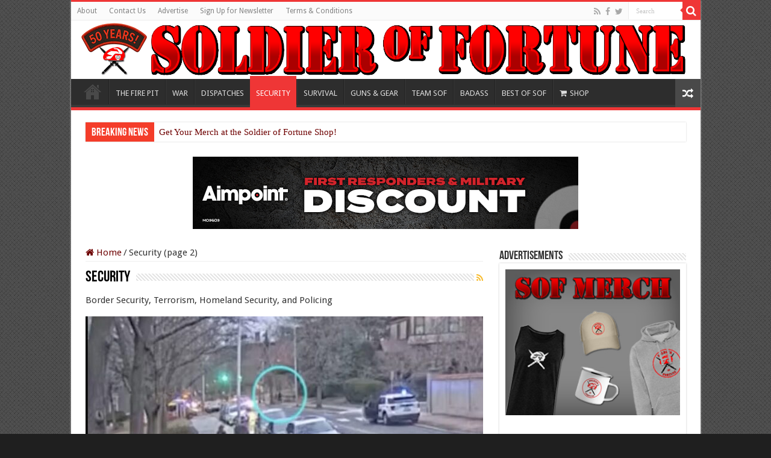

--- FILE ---
content_type: text/html; charset=UTF-8
request_url: https://sofmag.com/articles/security/page/2/
body_size: 19264
content:
<!DOCTYPE html>
<html lang="en-US" prefix="og: http://ogp.me/ns# fb: http://ogp.me/ns/fb#" prefix="og: http://ogp.me/ns#">
<head>
<meta charset="UTF-8" />
<link rel="pingback" href="https://sofmag.com/xmlrpc.php" />
<title>Security &#8211; Page 2 &#8211; Soldier of Fortune Magazine</title>
<meta name='robots' content='max-image-preview:large' />
	<style>img:is([sizes="auto" i], [sizes^="auto," i]) { contain-intrinsic-size: 3000px 1500px }</style>
	<link rel='dns-prefetch' href='//stats.wp.com' />
<link rel='dns-prefetch' href='//fonts.googleapis.com' />
<link rel="alternate" type="application/rss+xml" title="Soldier of Fortune Magazine &raquo; Feed" href="https://sofmag.com/feed/" />
<link rel="alternate" type="application/rss+xml" title="Soldier of Fortune Magazine &raquo; Comments Feed" href="https://sofmag.com/comments/feed/" />
<link rel="alternate" type="application/rss+xml" title="Soldier of Fortune Magazine &raquo; Security Category Feed" href="https://sofmag.com/articles/security/feed/" />
		<!-- This site uses the Google Analytics by ExactMetrics plugin v8.9.0 - Using Analytics tracking - https://www.exactmetrics.com/ -->
							<script src="//www.googletagmanager.com/gtag/js?id=G-CD8E57LGEC"  data-cfasync="false" data-wpfc-render="false" type="text/javascript" async></script>
			<script data-cfasync="false" data-wpfc-render="false" type="text/javascript">
				var em_version = '8.9.0';
				var em_track_user = true;
				var em_no_track_reason = '';
								var ExactMetricsDefaultLocations = {"page_location":"https:\/\/sofmag.com\/articles\/security\/page\/2\/"};
								if ( typeof ExactMetricsPrivacyGuardFilter === 'function' ) {
					var ExactMetricsLocations = (typeof ExactMetricsExcludeQuery === 'object') ? ExactMetricsPrivacyGuardFilter( ExactMetricsExcludeQuery ) : ExactMetricsPrivacyGuardFilter( ExactMetricsDefaultLocations );
				} else {
					var ExactMetricsLocations = (typeof ExactMetricsExcludeQuery === 'object') ? ExactMetricsExcludeQuery : ExactMetricsDefaultLocations;
				}

								var disableStrs = [
										'ga-disable-G-CD8E57LGEC',
									];

				/* Function to detect opted out users */
				function __gtagTrackerIsOptedOut() {
					for (var index = 0; index < disableStrs.length; index++) {
						if (document.cookie.indexOf(disableStrs[index] + '=true') > -1) {
							return true;
						}
					}

					return false;
				}

				/* Disable tracking if the opt-out cookie exists. */
				if (__gtagTrackerIsOptedOut()) {
					for (var index = 0; index < disableStrs.length; index++) {
						window[disableStrs[index]] = true;
					}
				}

				/* Opt-out function */
				function __gtagTrackerOptout() {
					for (var index = 0; index < disableStrs.length; index++) {
						document.cookie = disableStrs[index] + '=true; expires=Thu, 31 Dec 2099 23:59:59 UTC; path=/';
						window[disableStrs[index]] = true;
					}
				}

				if ('undefined' === typeof gaOptout) {
					function gaOptout() {
						__gtagTrackerOptout();
					}
				}
								window.dataLayer = window.dataLayer || [];

				window.ExactMetricsDualTracker = {
					helpers: {},
					trackers: {},
				};
				if (em_track_user) {
					function __gtagDataLayer() {
						dataLayer.push(arguments);
					}

					function __gtagTracker(type, name, parameters) {
						if (!parameters) {
							parameters = {};
						}

						if (parameters.send_to) {
							__gtagDataLayer.apply(null, arguments);
							return;
						}

						if (type === 'event') {
														parameters.send_to = exactmetrics_frontend.v4_id;
							var hookName = name;
							if (typeof parameters['event_category'] !== 'undefined') {
								hookName = parameters['event_category'] + ':' + name;
							}

							if (typeof ExactMetricsDualTracker.trackers[hookName] !== 'undefined') {
								ExactMetricsDualTracker.trackers[hookName](parameters);
							} else {
								__gtagDataLayer('event', name, parameters);
							}
							
						} else {
							__gtagDataLayer.apply(null, arguments);
						}
					}

					__gtagTracker('js', new Date());
					__gtagTracker('set', {
						'developer_id.dNDMyYj': true,
											});
					if ( ExactMetricsLocations.page_location ) {
						__gtagTracker('set', ExactMetricsLocations);
					}
										__gtagTracker('config', 'G-CD8E57LGEC', {"forceSSL":"true"} );
										window.gtag = __gtagTracker;										(function () {
						/* https://developers.google.com/analytics/devguides/collection/analyticsjs/ */
						/* ga and __gaTracker compatibility shim. */
						var noopfn = function () {
							return null;
						};
						var newtracker = function () {
							return new Tracker();
						};
						var Tracker = function () {
							return null;
						};
						var p = Tracker.prototype;
						p.get = noopfn;
						p.set = noopfn;
						p.send = function () {
							var args = Array.prototype.slice.call(arguments);
							args.unshift('send');
							__gaTracker.apply(null, args);
						};
						var __gaTracker = function () {
							var len = arguments.length;
							if (len === 0) {
								return;
							}
							var f = arguments[len - 1];
							if (typeof f !== 'object' || f === null || typeof f.hitCallback !== 'function') {
								if ('send' === arguments[0]) {
									var hitConverted, hitObject = false, action;
									if ('event' === arguments[1]) {
										if ('undefined' !== typeof arguments[3]) {
											hitObject = {
												'eventAction': arguments[3],
												'eventCategory': arguments[2],
												'eventLabel': arguments[4],
												'value': arguments[5] ? arguments[5] : 1,
											}
										}
									}
									if ('pageview' === arguments[1]) {
										if ('undefined' !== typeof arguments[2]) {
											hitObject = {
												'eventAction': 'page_view',
												'page_path': arguments[2],
											}
										}
									}
									if (typeof arguments[2] === 'object') {
										hitObject = arguments[2];
									}
									if (typeof arguments[5] === 'object') {
										Object.assign(hitObject, arguments[5]);
									}
									if ('undefined' !== typeof arguments[1].hitType) {
										hitObject = arguments[1];
										if ('pageview' === hitObject.hitType) {
											hitObject.eventAction = 'page_view';
										}
									}
									if (hitObject) {
										action = 'timing' === arguments[1].hitType ? 'timing_complete' : hitObject.eventAction;
										hitConverted = mapArgs(hitObject);
										__gtagTracker('event', action, hitConverted);
									}
								}
								return;
							}

							function mapArgs(args) {
								var arg, hit = {};
								var gaMap = {
									'eventCategory': 'event_category',
									'eventAction': 'event_action',
									'eventLabel': 'event_label',
									'eventValue': 'event_value',
									'nonInteraction': 'non_interaction',
									'timingCategory': 'event_category',
									'timingVar': 'name',
									'timingValue': 'value',
									'timingLabel': 'event_label',
									'page': 'page_path',
									'location': 'page_location',
									'title': 'page_title',
									'referrer' : 'page_referrer',
								};
								for (arg in args) {
																		if (!(!args.hasOwnProperty(arg) || !gaMap.hasOwnProperty(arg))) {
										hit[gaMap[arg]] = args[arg];
									} else {
										hit[arg] = args[arg];
									}
								}
								return hit;
							}

							try {
								f.hitCallback();
							} catch (ex) {
							}
						};
						__gaTracker.create = newtracker;
						__gaTracker.getByName = newtracker;
						__gaTracker.getAll = function () {
							return [];
						};
						__gaTracker.remove = noopfn;
						__gaTracker.loaded = true;
						window['__gaTracker'] = __gaTracker;
					})();
									} else {
										console.log("");
					(function () {
						function __gtagTracker() {
							return null;
						}

						window['__gtagTracker'] = __gtagTracker;
						window['gtag'] = __gtagTracker;
					})();
									}
			</script>
			
							<!-- / Google Analytics by ExactMetrics -->
		<script type="text/javascript">
/* <![CDATA[ */
window._wpemojiSettings = {"baseUrl":"https:\/\/s.w.org\/images\/core\/emoji\/16.0.1\/72x72\/","ext":".png","svgUrl":"https:\/\/s.w.org\/images\/core\/emoji\/16.0.1\/svg\/","svgExt":".svg","source":{"concatemoji":"https:\/\/sofmag.com\/wp-includes\/js\/wp-emoji-release.min.js"}};
/*! This file is auto-generated */
!function(s,n){var o,i,e;function c(e){try{var t={supportTests:e,timestamp:(new Date).valueOf()};sessionStorage.setItem(o,JSON.stringify(t))}catch(e){}}function p(e,t,n){e.clearRect(0,0,e.canvas.width,e.canvas.height),e.fillText(t,0,0);var t=new Uint32Array(e.getImageData(0,0,e.canvas.width,e.canvas.height).data),a=(e.clearRect(0,0,e.canvas.width,e.canvas.height),e.fillText(n,0,0),new Uint32Array(e.getImageData(0,0,e.canvas.width,e.canvas.height).data));return t.every(function(e,t){return e===a[t]})}function u(e,t){e.clearRect(0,0,e.canvas.width,e.canvas.height),e.fillText(t,0,0);for(var n=e.getImageData(16,16,1,1),a=0;a<n.data.length;a++)if(0!==n.data[a])return!1;return!0}function f(e,t,n,a){switch(t){case"flag":return n(e,"\ud83c\udff3\ufe0f\u200d\u26a7\ufe0f","\ud83c\udff3\ufe0f\u200b\u26a7\ufe0f")?!1:!n(e,"\ud83c\udde8\ud83c\uddf6","\ud83c\udde8\u200b\ud83c\uddf6")&&!n(e,"\ud83c\udff4\udb40\udc67\udb40\udc62\udb40\udc65\udb40\udc6e\udb40\udc67\udb40\udc7f","\ud83c\udff4\u200b\udb40\udc67\u200b\udb40\udc62\u200b\udb40\udc65\u200b\udb40\udc6e\u200b\udb40\udc67\u200b\udb40\udc7f");case"emoji":return!a(e,"\ud83e\udedf")}return!1}function g(e,t,n,a){var r="undefined"!=typeof WorkerGlobalScope&&self instanceof WorkerGlobalScope?new OffscreenCanvas(300,150):s.createElement("canvas"),o=r.getContext("2d",{willReadFrequently:!0}),i=(o.textBaseline="top",o.font="600 32px Arial",{});return e.forEach(function(e){i[e]=t(o,e,n,a)}),i}function t(e){var t=s.createElement("script");t.src=e,t.defer=!0,s.head.appendChild(t)}"undefined"!=typeof Promise&&(o="wpEmojiSettingsSupports",i=["flag","emoji"],n.supports={everything:!0,everythingExceptFlag:!0},e=new Promise(function(e){s.addEventListener("DOMContentLoaded",e,{once:!0})}),new Promise(function(t){var n=function(){try{var e=JSON.parse(sessionStorage.getItem(o));if("object"==typeof e&&"number"==typeof e.timestamp&&(new Date).valueOf()<e.timestamp+604800&&"object"==typeof e.supportTests)return e.supportTests}catch(e){}return null}();if(!n){if("undefined"!=typeof Worker&&"undefined"!=typeof OffscreenCanvas&&"undefined"!=typeof URL&&URL.createObjectURL&&"undefined"!=typeof Blob)try{var e="postMessage("+g.toString()+"("+[JSON.stringify(i),f.toString(),p.toString(),u.toString()].join(",")+"));",a=new Blob([e],{type:"text/javascript"}),r=new Worker(URL.createObjectURL(a),{name:"wpTestEmojiSupports"});return void(r.onmessage=function(e){c(n=e.data),r.terminate(),t(n)})}catch(e){}c(n=g(i,f,p,u))}t(n)}).then(function(e){for(var t in e)n.supports[t]=e[t],n.supports.everything=n.supports.everything&&n.supports[t],"flag"!==t&&(n.supports.everythingExceptFlag=n.supports.everythingExceptFlag&&n.supports[t]);n.supports.everythingExceptFlag=n.supports.everythingExceptFlag&&!n.supports.flag,n.DOMReady=!1,n.readyCallback=function(){n.DOMReady=!0}}).then(function(){return e}).then(function(){var e;n.supports.everything||(n.readyCallback(),(e=n.source||{}).concatemoji?t(e.concatemoji):e.wpemoji&&e.twemoji&&(t(e.twemoji),t(e.wpemoji)))}))}((window,document),window._wpemojiSettings);
/* ]]> */
</script>
<style id='wp-emoji-styles-inline-css' type='text/css'>

	img.wp-smiley, img.emoji {
		display: inline !important;
		border: none !important;
		box-shadow: none !important;
		height: 1em !important;
		width: 1em !important;
		margin: 0 0.07em !important;
		vertical-align: -0.1em !important;
		background: none !important;
		padding: 0 !important;
	}
</style>
<link rel='stylesheet' id='wp-block-library-css' href='https://sofmag.com/wp-includes/css/dist/block-library/style.min.css' type='text/css' media='all' />
<style id='classic-theme-styles-inline-css' type='text/css'>
/*! This file is auto-generated */
.wp-block-button__link{color:#fff;background-color:#32373c;border-radius:9999px;box-shadow:none;text-decoration:none;padding:calc(.667em + 2px) calc(1.333em + 2px);font-size:1.125em}.wp-block-file__button{background:#32373c;color:#fff;text-decoration:none}
</style>
<link rel='stylesheet' id='mediaelement-css' href='https://sofmag.com/wp-includes/js/mediaelement/mediaelementplayer-legacy.min.css' type='text/css' media='all' />
<link rel='stylesheet' id='wp-mediaelement-css' href='https://sofmag.com/wp-includes/js/mediaelement/wp-mediaelement.min.css' type='text/css' media='all' />
<style id='jetpack-sharing-buttons-style-inline-css' type='text/css'>
.jetpack-sharing-buttons__services-list{display:flex;flex-direction:row;flex-wrap:wrap;gap:0;list-style-type:none;margin:5px;padding:0}.jetpack-sharing-buttons__services-list.has-small-icon-size{font-size:12px}.jetpack-sharing-buttons__services-list.has-normal-icon-size{font-size:16px}.jetpack-sharing-buttons__services-list.has-large-icon-size{font-size:24px}.jetpack-sharing-buttons__services-list.has-huge-icon-size{font-size:36px}@media print{.jetpack-sharing-buttons__services-list{display:none!important}}.editor-styles-wrapper .wp-block-jetpack-sharing-buttons{gap:0;padding-inline-start:0}ul.jetpack-sharing-buttons__services-list.has-background{padding:1.25em 2.375em}
</style>
<style id='global-styles-inline-css' type='text/css'>
:root{--wp--preset--aspect-ratio--square: 1;--wp--preset--aspect-ratio--4-3: 4/3;--wp--preset--aspect-ratio--3-4: 3/4;--wp--preset--aspect-ratio--3-2: 3/2;--wp--preset--aspect-ratio--2-3: 2/3;--wp--preset--aspect-ratio--16-9: 16/9;--wp--preset--aspect-ratio--9-16: 9/16;--wp--preset--color--black: #000000;--wp--preset--color--cyan-bluish-gray: #abb8c3;--wp--preset--color--white: #ffffff;--wp--preset--color--pale-pink: #f78da7;--wp--preset--color--vivid-red: #cf2e2e;--wp--preset--color--luminous-vivid-orange: #ff6900;--wp--preset--color--luminous-vivid-amber: #fcb900;--wp--preset--color--light-green-cyan: #7bdcb5;--wp--preset--color--vivid-green-cyan: #00d084;--wp--preset--color--pale-cyan-blue: #8ed1fc;--wp--preset--color--vivid-cyan-blue: #0693e3;--wp--preset--color--vivid-purple: #9b51e0;--wp--preset--gradient--vivid-cyan-blue-to-vivid-purple: linear-gradient(135deg,rgba(6,147,227,1) 0%,rgb(155,81,224) 100%);--wp--preset--gradient--light-green-cyan-to-vivid-green-cyan: linear-gradient(135deg,rgb(122,220,180) 0%,rgb(0,208,130) 100%);--wp--preset--gradient--luminous-vivid-amber-to-luminous-vivid-orange: linear-gradient(135deg,rgba(252,185,0,1) 0%,rgba(255,105,0,1) 100%);--wp--preset--gradient--luminous-vivid-orange-to-vivid-red: linear-gradient(135deg,rgba(255,105,0,1) 0%,rgb(207,46,46) 100%);--wp--preset--gradient--very-light-gray-to-cyan-bluish-gray: linear-gradient(135deg,rgb(238,238,238) 0%,rgb(169,184,195) 100%);--wp--preset--gradient--cool-to-warm-spectrum: linear-gradient(135deg,rgb(74,234,220) 0%,rgb(151,120,209) 20%,rgb(207,42,186) 40%,rgb(238,44,130) 60%,rgb(251,105,98) 80%,rgb(254,248,76) 100%);--wp--preset--gradient--blush-light-purple: linear-gradient(135deg,rgb(255,206,236) 0%,rgb(152,150,240) 100%);--wp--preset--gradient--blush-bordeaux: linear-gradient(135deg,rgb(254,205,165) 0%,rgb(254,45,45) 50%,rgb(107,0,62) 100%);--wp--preset--gradient--luminous-dusk: linear-gradient(135deg,rgb(255,203,112) 0%,rgb(199,81,192) 50%,rgb(65,88,208) 100%);--wp--preset--gradient--pale-ocean: linear-gradient(135deg,rgb(255,245,203) 0%,rgb(182,227,212) 50%,rgb(51,167,181) 100%);--wp--preset--gradient--electric-grass: linear-gradient(135deg,rgb(202,248,128) 0%,rgb(113,206,126) 100%);--wp--preset--gradient--midnight: linear-gradient(135deg,rgb(2,3,129) 0%,rgb(40,116,252) 100%);--wp--preset--font-size--small: 13px;--wp--preset--font-size--medium: 20px;--wp--preset--font-size--large: 36px;--wp--preset--font-size--x-large: 42px;--wp--preset--spacing--20: 0.44rem;--wp--preset--spacing--30: 0.67rem;--wp--preset--spacing--40: 1rem;--wp--preset--spacing--50: 1.5rem;--wp--preset--spacing--60: 2.25rem;--wp--preset--spacing--70: 3.38rem;--wp--preset--spacing--80: 5.06rem;--wp--preset--shadow--natural: 6px 6px 9px rgba(0, 0, 0, 0.2);--wp--preset--shadow--deep: 12px 12px 50px rgba(0, 0, 0, 0.4);--wp--preset--shadow--sharp: 6px 6px 0px rgba(0, 0, 0, 0.2);--wp--preset--shadow--outlined: 6px 6px 0px -3px rgba(255, 255, 255, 1), 6px 6px rgba(0, 0, 0, 1);--wp--preset--shadow--crisp: 6px 6px 0px rgba(0, 0, 0, 1);}:where(.is-layout-flex){gap: 0.5em;}:where(.is-layout-grid){gap: 0.5em;}body .is-layout-flex{display: flex;}.is-layout-flex{flex-wrap: wrap;align-items: center;}.is-layout-flex > :is(*, div){margin: 0;}body .is-layout-grid{display: grid;}.is-layout-grid > :is(*, div){margin: 0;}:where(.wp-block-columns.is-layout-flex){gap: 2em;}:where(.wp-block-columns.is-layout-grid){gap: 2em;}:where(.wp-block-post-template.is-layout-flex){gap: 1.25em;}:where(.wp-block-post-template.is-layout-grid){gap: 1.25em;}.has-black-color{color: var(--wp--preset--color--black) !important;}.has-cyan-bluish-gray-color{color: var(--wp--preset--color--cyan-bluish-gray) !important;}.has-white-color{color: var(--wp--preset--color--white) !important;}.has-pale-pink-color{color: var(--wp--preset--color--pale-pink) !important;}.has-vivid-red-color{color: var(--wp--preset--color--vivid-red) !important;}.has-luminous-vivid-orange-color{color: var(--wp--preset--color--luminous-vivid-orange) !important;}.has-luminous-vivid-amber-color{color: var(--wp--preset--color--luminous-vivid-amber) !important;}.has-light-green-cyan-color{color: var(--wp--preset--color--light-green-cyan) !important;}.has-vivid-green-cyan-color{color: var(--wp--preset--color--vivid-green-cyan) !important;}.has-pale-cyan-blue-color{color: var(--wp--preset--color--pale-cyan-blue) !important;}.has-vivid-cyan-blue-color{color: var(--wp--preset--color--vivid-cyan-blue) !important;}.has-vivid-purple-color{color: var(--wp--preset--color--vivid-purple) !important;}.has-black-background-color{background-color: var(--wp--preset--color--black) !important;}.has-cyan-bluish-gray-background-color{background-color: var(--wp--preset--color--cyan-bluish-gray) !important;}.has-white-background-color{background-color: var(--wp--preset--color--white) !important;}.has-pale-pink-background-color{background-color: var(--wp--preset--color--pale-pink) !important;}.has-vivid-red-background-color{background-color: var(--wp--preset--color--vivid-red) !important;}.has-luminous-vivid-orange-background-color{background-color: var(--wp--preset--color--luminous-vivid-orange) !important;}.has-luminous-vivid-amber-background-color{background-color: var(--wp--preset--color--luminous-vivid-amber) !important;}.has-light-green-cyan-background-color{background-color: var(--wp--preset--color--light-green-cyan) !important;}.has-vivid-green-cyan-background-color{background-color: var(--wp--preset--color--vivid-green-cyan) !important;}.has-pale-cyan-blue-background-color{background-color: var(--wp--preset--color--pale-cyan-blue) !important;}.has-vivid-cyan-blue-background-color{background-color: var(--wp--preset--color--vivid-cyan-blue) !important;}.has-vivid-purple-background-color{background-color: var(--wp--preset--color--vivid-purple) !important;}.has-black-border-color{border-color: var(--wp--preset--color--black) !important;}.has-cyan-bluish-gray-border-color{border-color: var(--wp--preset--color--cyan-bluish-gray) !important;}.has-white-border-color{border-color: var(--wp--preset--color--white) !important;}.has-pale-pink-border-color{border-color: var(--wp--preset--color--pale-pink) !important;}.has-vivid-red-border-color{border-color: var(--wp--preset--color--vivid-red) !important;}.has-luminous-vivid-orange-border-color{border-color: var(--wp--preset--color--luminous-vivid-orange) !important;}.has-luminous-vivid-amber-border-color{border-color: var(--wp--preset--color--luminous-vivid-amber) !important;}.has-light-green-cyan-border-color{border-color: var(--wp--preset--color--light-green-cyan) !important;}.has-vivid-green-cyan-border-color{border-color: var(--wp--preset--color--vivid-green-cyan) !important;}.has-pale-cyan-blue-border-color{border-color: var(--wp--preset--color--pale-cyan-blue) !important;}.has-vivid-cyan-blue-border-color{border-color: var(--wp--preset--color--vivid-cyan-blue) !important;}.has-vivid-purple-border-color{border-color: var(--wp--preset--color--vivid-purple) !important;}.has-vivid-cyan-blue-to-vivid-purple-gradient-background{background: var(--wp--preset--gradient--vivid-cyan-blue-to-vivid-purple) !important;}.has-light-green-cyan-to-vivid-green-cyan-gradient-background{background: var(--wp--preset--gradient--light-green-cyan-to-vivid-green-cyan) !important;}.has-luminous-vivid-amber-to-luminous-vivid-orange-gradient-background{background: var(--wp--preset--gradient--luminous-vivid-amber-to-luminous-vivid-orange) !important;}.has-luminous-vivid-orange-to-vivid-red-gradient-background{background: var(--wp--preset--gradient--luminous-vivid-orange-to-vivid-red) !important;}.has-very-light-gray-to-cyan-bluish-gray-gradient-background{background: var(--wp--preset--gradient--very-light-gray-to-cyan-bluish-gray) !important;}.has-cool-to-warm-spectrum-gradient-background{background: var(--wp--preset--gradient--cool-to-warm-spectrum) !important;}.has-blush-light-purple-gradient-background{background: var(--wp--preset--gradient--blush-light-purple) !important;}.has-blush-bordeaux-gradient-background{background: var(--wp--preset--gradient--blush-bordeaux) !important;}.has-luminous-dusk-gradient-background{background: var(--wp--preset--gradient--luminous-dusk) !important;}.has-pale-ocean-gradient-background{background: var(--wp--preset--gradient--pale-ocean) !important;}.has-electric-grass-gradient-background{background: var(--wp--preset--gradient--electric-grass) !important;}.has-midnight-gradient-background{background: var(--wp--preset--gradient--midnight) !important;}.has-small-font-size{font-size: var(--wp--preset--font-size--small) !important;}.has-medium-font-size{font-size: var(--wp--preset--font-size--medium) !important;}.has-large-font-size{font-size: var(--wp--preset--font-size--large) !important;}.has-x-large-font-size{font-size: var(--wp--preset--font-size--x-large) !important;}
:where(.wp-block-post-template.is-layout-flex){gap: 1.25em;}:where(.wp-block-post-template.is-layout-grid){gap: 1.25em;}
:where(.wp-block-columns.is-layout-flex){gap: 2em;}:where(.wp-block-columns.is-layout-grid){gap: 2em;}
:root :where(.wp-block-pullquote){font-size: 1.5em;line-height: 1.6;}
</style>
<link rel='stylesheet' id='contact-form-7-css' href='https://sofmag.com/wp-content/plugins/contact-form-7/includes/css/styles.css' type='text/css' media='all' />
<link rel='stylesheet' id='taqyeem-buttons-style-css' href='https://sofmag.com/wp-content/plugins/taqyeem-buttons/assets/style.css' type='text/css' media='all' />
<link rel='stylesheet' id='taqyeem-style-css' href='https://sofmag.com/wp-content/plugins/taqyeem/style.css' type='text/css' media='all' />
<link rel='stylesheet' id='tie-style-css' href='https://sofmag.com/wp-content/themes/sahifa/style.css' type='text/css' media='all' />
<link rel='stylesheet' id='tie-ilightbox-skin-css' href='https://sofmag.com/wp-content/themes/sahifa/css/ilightbox/dark-skin/skin.css' type='text/css' media='all' />
<link rel='stylesheet' id='Droid+Sans-css' href='https://fonts.googleapis.com/css?family=Droid+Sans%3Aregular%2C700' type='text/css' media='all' />
<style id='jetpack_facebook_likebox-inline-css' type='text/css'>
.widget_facebook_likebox {
	overflow: hidden;
}

</style>
<script type="text/javascript" src="https://sofmag.com/wp-includes/js/jquery/jquery.min.js" id="jquery-core-js"></script>
<script type="text/javascript" src="https://sofmag.com/wp-includes/js/jquery/jquery-migrate.min.js" id="jquery-migrate-js"></script>
<script type="text/javascript" src="https://sofmag.com/wp-content/plugins/google-analytics-dashboard-for-wp/assets/js/frontend-gtag.min.js" id="exactmetrics-frontend-script-js" async="async" data-wp-strategy="async"></script>
<script data-cfasync="false" data-wpfc-render="false" type="text/javascript" id='exactmetrics-frontend-script-js-extra'>/* <![CDATA[ */
var exactmetrics_frontend = {"js_events_tracking":"true","download_extensions":"zip,mp3,mpeg,pdf,docx,pptx,xlsx,rar","inbound_paths":"[{\"path\":\"\\\/go\\\/\",\"label\":\"affiliate\"},{\"path\":\"\\\/recommend\\\/\",\"label\":\"affiliate\"}]","home_url":"https:\/\/sofmag.com","hash_tracking":"false","v4_id":"G-CD8E57LGEC"};/* ]]> */
</script>
<script type="text/javascript" src="https://sofmag.com/wp-content/plugins/taqyeem/js/tie.js" id="taqyeem-main-js"></script>
<link rel="https://api.w.org/" href="https://sofmag.com/wp-json/" /><link rel="alternate" title="JSON" type="application/json" href="https://sofmag.com/wp-json/wp/v2/categories/6" /><link rel="EditURI" type="application/rsd+xml" title="RSD" href="https://sofmag.com/xmlrpc.php?rsd" />
<meta name="generator" content="WordPress 6.8.3" />
<script type='text/javascript'>
/* <![CDATA[ */
var taqyeem = {"ajaxurl":"https://sofmag.com/wp-admin/admin-ajax.php" , "your_rating":"Your Rating:"};
/* ]]> */
</script>

<style type="text/css" media="screen">

</style>
	<style>img#wpstats{display:none}</style>
		<link rel="shortcut icon" href="https://www.sofmag.com/wp-content/uploads/2022/05/favicon.png" title="Favicon" />
<!--[if IE]>
<script type="text/javascript">jQuery(document).ready(function (){ jQuery(".menu-item").has("ul").children("a").attr("aria-haspopup", "true");});</script>
<![endif]-->
<!--[if lt IE 9]>
<script src="https://sofmag.com/wp-content/themes/sahifa/js/html5.js"></script>
<script src="https://sofmag.com/wp-content/themes/sahifa/js/selectivizr-min.js"></script>
<![endif]-->
<!--[if IE 9]>
<link rel="stylesheet" type="text/css" media="all" href="https://sofmag.com/wp-content/themes/sahifa/css/ie9.css" />
<![endif]-->
<!--[if IE 8]>
<link rel="stylesheet" type="text/css" media="all" href="https://sofmag.com/wp-content/themes/sahifa/css/ie8.css" />
<![endif]-->
<!--[if IE 7]>
<link rel="stylesheet" type="text/css" media="all" href="https://sofmag.com/wp-content/themes/sahifa/css/ie7.css" />
<![endif]-->

<meta http-equiv="X-UA-Compatible" content="IE=edge,chrome=1" />
<meta name="viewport" content="width=device-width, initial-scale=1.0" />

<script src="/wp-content/adRotator.js"></script>

<style type="text/css" media="screen">

body{
	font-family: 'Droid Sans';
	font-size : 15px;
}
.cat-box-title h2, .cat-box-title h2 a, .block-head h3, #respond h3, #comments-title, h2.review-box-header, .woocommerce-tabs .entry-content h2, .woocommerce .related.products h2, .entry .woocommerce h2, .woocommerce-billing-fields h3, .woocommerce-shipping-fields h3, #order_review_heading, #bbpress-forums fieldset.bbp-form legend, #buddypress .item-body h4, #buddypress #item-body h4{
	font-size : 24px;
}

::-moz-selection { background: #00afe0;}
::selection { background: #00afe0; }
#main-nav,
.cat-box-content,
#sidebar .widget-container,
.post-listing,
#commentform {
	border-bottom-color: #ef3636;
}

.search-block .search-button,
#topcontrol,
#main-nav ul li.current-menu-item a,
#main-nav ul li.current-menu-item a:hover,
#main-nav ul li.current_page_parent a,
#main-nav ul li.current_page_parent a:hover,
#main-nav ul li.current-menu-parent a,
#main-nav ul li.current-menu-parent a:hover,
#main-nav ul li.current-page-ancestor a,
#main-nav ul li.current-page-ancestor a:hover,
.pagination span.current,
.share-post span.share-text,
.flex-control-paging li a.flex-active,
.ei-slider-thumbs li.ei-slider-element,
.review-percentage .review-item span span,
.review-final-score,
.button,
a.button,
a.more-link,
#main-content input[type="submit"],
.form-submit #submit,
#login-form .login-button,
.widget-feedburner .feedburner-subscribe,
input[type="submit"],
#buddypress button,
#buddypress a.button,
#buddypress input[type=submit],
#buddypress input[type=reset],
#buddypress ul.button-nav li a,
#buddypress div.generic-button a,
#buddypress .comment-reply-link,
#buddypress div.item-list-tabs ul li a span,
#buddypress div.item-list-tabs ul li.selected a,
#buddypress div.item-list-tabs ul li.current a,
#buddypress #members-directory-form div.item-list-tabs ul li.selected span,
#members-list-options a.selected,
#groups-list-options a.selected,
body.dark-skin #buddypress div.item-list-tabs ul li a span,
body.dark-skin #buddypress div.item-list-tabs ul li.selected a,
body.dark-skin #buddypress div.item-list-tabs ul li.current a,
body.dark-skin #members-list-options a.selected,
body.dark-skin #groups-list-options a.selected,
.search-block-large .search-button,
#featured-posts .flex-next:hover,
#featured-posts .flex-prev:hover,
a.tie-cart span.shooping-count,
.woocommerce span.onsale,
.woocommerce-page span.onsale ,
.woocommerce .widget_price_filter .ui-slider .ui-slider-handle,
.woocommerce-page .widget_price_filter .ui-slider .ui-slider-handle,
#check-also-close,
a.post-slideshow-next,
a.post-slideshow-prev,
.widget_price_filter .ui-slider .ui-slider-handle,
.quantity .minus:hover,
.quantity .plus:hover,
.mejs-container .mejs-controls .mejs-time-rail .mejs-time-current,
#reading-position-indicator  {
	background-color:#ef3636;
}

::-webkit-scrollbar-thumb{
	background-color:#ef3636 !important;
}

#theme-footer,
#theme-header,
.top-nav ul li.current-menu-item:before,
#main-nav .menu-sub-content ,
#main-nav ul ul,
#check-also-box {
	border-top-color: #ef3636;
}

.search-block:after {
	border-right-color:#ef3636;
}

body.rtl .search-block:after {
	border-left-color:#ef3636;
}

#main-nav ul > li.menu-item-has-children:hover > a:after,
#main-nav ul > li.mega-menu:hover > a:after {
	border-color:transparent transparent #ef3636;
}

.widget.timeline-posts li a:hover,
.widget.timeline-posts li a:hover span.tie-date {
	color: #ef3636;
}

.widget.timeline-posts li a:hover span.tie-date:before {
	background: #ef3636;
	border-color: #ef3636;
}

#order_review,
#order_review_heading {
	border-color: #ef3636;
}

		body {
					background-color: #1f1f1f !important;
					background-image : url(https://sofmag.com/wp-content/themes/sahifa/images/patterns/body-bg5.png);
					background-position: top center;
		}
		
a {
	color: #6e0000;
	text-decoration: none;
}
		
a:hover {
	color: #bd0000;
}
		
.adsHeaderBannerContainer,
.adsBelowHeaderBannerContainer,
.adsBelowHeaderBannerContainer2,
.adsSidebarRotateContainer,
.adsFrontPageTopContainer,
.adsFrontPage2Container,
.adsAboveArticleContainer {
  height: 156px;
  overflow: hidden;
}

.adsHeaderBannerContainer .dfad,
.adsBelowHeaderBannerContainer .dfad,
.adsBelowHeaderBannerContainer2 .dfad,
.adsSidebarRotateContainer, .dfad
.adsFrontPageTopContainer .dfad,
.adsFrontPage2Container .dfad,
.adsAboveArticleContainer  .dfad {
  display: none;
}
p.post-meta span.post-views {
  display:none;
}

/*--------- Ad slideshow classes --------*/
.ad-slideshow {
  display: grid;
  background-position: center center;
  background-size: cover; 
}

.ad-slideshow > .dfad {
  grid-area: 1/1/1/1;
  z-index: 1;
}

.ad-slideshow > .dfad.dfad_pos_1 {
  z-index: 2;
  animation: xfade 10s -0s infinite;
  animation-timing-function: ease-in-out;
}

.ad-slideshow > .dfad.dfad_pos_2 {
  animation: xfade 10s -5s infinite;
  animation-timing-function: ease-in-out;
}

.ad-slideshow > .dfad.dfad_pos_3 {
  animation: xfade 15s -10s infinite;
  animation-timing-function: ease-in-out;
}

.ad-slideshow > .dfad.dfad_pos_4 {
  animation: xfade 15s -15s infinite;
  animation-timing-function: ease-in-out;
}

.ad-slideshow > .dfad.dfad_pos_5 {
  animation: xfade 15s -20s infinite;
  animation-timing-function: ease-in-out;
}

.ad-slideshow > .dfad.dfad_pos_6 {
  animation: xfade 15s -20s infinite;
  animation-timing-function: ease-in-out;
}

@keyframes xfade{
     0% {opacity: 0; z-index: 2;}
    20% {opacity: 1; z-index: 2; }
    33% {opacity: 1; z-index: 2; }
    53% {opacity: 0; z-index: 1; }
    100% {opacity: 0; z-index: 1; }
}



@media only screen and (max-width: 985px) and (min-width: 768px){
	.header-content #slide-out-open {
  top:32px;
}
.top-nav, #main-nav, #live-search_sb {
  display: block;
}
nav#main-nav {
  display:none;
}
}

@media only screen and (max-width: 767px) and (min-width: 480px){
	.header-content #slide-out-open {
  top:32px;
}
.top-nav, #main-nav, #live-search_sb {
  display: block;
}
nav#main-nav {
  display:none;
}
}

@media only screen and (max-width: 479px) and (min-width: 320px){
	.header-content #slide-out-open {
  top:32px;
}
.top-nav, #main-nav, #live-search_sb {
  display: block;
}
nav#main-nav {
  display:none;
}
}

</style>

		<script type="text/javascript">
			/* <![CDATA[ */
				var sf_position = '0';
				var sf_templates = "<a href=\"{search_url_escaped}\">View All Results<\/a>";
				var sf_input = '.search-live';
				jQuery(document).ready(function(){
					jQuery(sf_input).ajaxyLiveSearch({"expand":false,"searchUrl":"https:\/\/sofmag.com\/?s=%s","text":"Search","delay":500,"iwidth":180,"width":315,"ajaxUrl":"https:\/\/sofmag.com\/wp-admin\/admin-ajax.php","rtl":0});
					jQuery(".live-search_ajaxy-selective-input").keyup(function() {
						var width = jQuery(this).val().length * 8;
						if(width < 50) {
							width = 50;
						}
						jQuery(this).width(width);
					});
					jQuery(".live-search_ajaxy-selective-search").click(function() {
						jQuery(this).find(".live-search_ajaxy-selective-input").focus();
					});
					jQuery(".live-search_ajaxy-selective-close").click(function() {
						jQuery(this).parent().remove();
					});
				});
			/* ]]> */
		</script>
		
<!-- START - Open Graph and Twitter Card Tags 3.3.5 -->
 <!-- Facebook Open Graph -->
  <meta property="og:locale" content="en_US"/>
  <meta property="og:site_name" content="Soldier of Fortune Magazine"/>
  <meta property="og:title" content="Security"/>
  <meta property="og:url" content="https://sofmag.com/articles/security/"/>
  <meta property="og:type" content="article"/>
  <meta property="og:description" content="Border Security, Terrorism, Homeland Security, and Policing"/>
  <meta property="og:image" content="https://sofmag.com/wp-content/uploads/2022/03/SOF-logo_v2.png"/>
  <meta property="og:image:url" content="https://sofmag.com/wp-content/uploads/2022/03/SOF-logo_v2.png"/>
  <meta property="og:image:secure_url" content="https://sofmag.com/wp-content/uploads/2022/03/SOF-logo_v2.png"/>
  <meta property="article:publisher" content="https://www.facebook.com/SOFMAG"/>
 <!-- Google+ / Schema.org -->
 <!-- Twitter Cards -->
  <meta name="twitter:title" content="Security"/>
  <meta name="twitter:url" content="https://sofmag.com/articles/security/"/>
  <meta name="twitter:description" content="Border Security, Terrorism, Homeland Security, and Policing"/>
  <meta name="twitter:image" content="https://sofmag.com/wp-content/uploads/2022/03/SOF-logo_v2.png"/>
  <meta name="twitter:card" content="summary_large_image"/>
  <meta name="twitter:site" content="@https://x.com/sofmagpublisher"/>
 <!-- SEO -->
 <!-- Misc. tags -->
 <!-- is_category -->
<!-- END - Open Graph and Twitter Card Tags 3.3.5 -->
	
</head>
<body id="top" class="archive paged category category-security category-6 paged-2 category-paged-2 wp-theme-sahifa lazy-enabled">

<div class="wrapper-outer">

	<div class="background-cover"></div>

	<aside id="slide-out">

			<div class="search-mobile">
			<form method="get" id="searchform-mobile" action="https://sofmag.com/">
				<button class="search-button" type="submit" value="Search"><i class="fa fa-search"></i></button>
				<input type="text" id="s-mobile" name="s" title="Search" value="Search" onfocus="if (this.value == 'Search') {this.value = '';}" onblur="if (this.value == '') {this.value = 'Search';}"  />
			</form>
		</div><!-- .search-mobile /-->
	
			<div class="social-icons">
		<a class="ttip-none" title="Rss" href="https://sofmag.com/feed/" target="_blank"><i class="fa fa-rss"></i></a><a class="ttip-none" title="Facebook" href="https://www.facebook.com/SOFMAG" target="_blank"><i class="fa fa-facebook"></i></a><a class="ttip-none" title="Twitter" href="https://x.com/sofmagpublisher" target="_blank"><i class="fa fa-twitter"></i></a>
			</div>

	
		<div id="mobile-menu" ></div>
	</aside><!-- #slide-out /-->

		<div id="wrapper" class="boxed-all">
		<div class="inner-wrapper">

		<header id="theme-header" class="theme-header full-logo center-logo">
						<div id="top-nav" class="top-nav">
				<div class="container">

			
				<div class="top-menu"><ul id="menu-top-nav" class="menu"><li id="menu-item-95996" class="menu-item menu-item-type-post_type menu-item-object-page menu-item-95996"><a href="https://sofmag.com/about-soldier-of-fortune/">About</a></li>
<li id="menu-item-95994" class="menu-item menu-item-type-post_type menu-item-object-page menu-item-95994"><a href="https://sofmag.com/contact-us/">Contact Us</a></li>
<li id="menu-item-95995" class="menu-item menu-item-type-post_type menu-item-object-page menu-item-95995"><a href="https://sofmag.com/advertising-with-soldier-of-fortune-magazine/">Advertise</a></li>
<li id="menu-item-133571" class="menu-item menu-item-type-post_type menu-item-object-page menu-item-133571"><a href="https://sofmag.com/newsletter-signup/">Sign Up for Newsletter</a></li>
<li id="menu-item-134803" class="menu-item menu-item-type-post_type menu-item-object-page menu-item-134803"><a href="https://sofmag.com/terms-conditions/">Terms &#038; Conditions</a></li>
</ul></div>
						<div class="search-block">
						<form method="get" id="searchform-header" action="https://sofmag.com/">
							<button class="search-button" type="submit" value="Search"><i class="fa fa-search"></i></button>
							<input class="search-live" type="text" id="s-header" name="s" title="Search" value="Search" onfocus="if (this.value == 'Search') {this.value = '';}" onblur="if (this.value == '') {this.value = 'Search';}"  />
						</form>
					</div><!-- .search-block /-->
			<div class="social-icons">
		<a class="ttip-none" title="Rss" href="https://sofmag.com/feed/" target="_blank"><i class="fa fa-rss"></i></a><a class="ttip-none" title="Facebook" href="https://www.facebook.com/SOFMAG" target="_blank"><i class="fa fa-facebook"></i></a><a class="ttip-none" title="Twitter" href="https://x.com/sofmagpublisher" target="_blank"><i class="fa fa-twitter"></i></a>
			</div>

	
	
				</div><!-- .container /-->
			</div><!-- .top-menu /-->
			
		<div class="header-content">

					<a id="slide-out-open" class="slide-out-open" href="#"><span></span></a>
		
			<div class="logo" style=" margin-top:15px; margin-bottom:15px;">
			<h2>								<a title="Soldier of Fortune Magazine" href="https://sofmag.com/">
					<img src="https://sofmag.com/wp-content/uploads/2025/05/sof-logo-v3-50-years.png" alt="Soldier of Fortune Magazine"  /><strong>Soldier of Fortune Magazine The Journal of Professional Adventurers</strong>
				</a>
			</h2>			</div><!-- .logo /-->
			<div class="e3lan e3lan-top">							</div>			<div class="clear"></div>

		</div>
													<nav id="main-nav" class="fixed-enabled">
				<div class="container">

				
					<div class="main-menu"><ul id="menu-home" class="menu"><li id="menu-item-132345" class="menu-item menu-item-type-post_type menu-item-object-page menu-item-home menu-item-132345"><a href="https://sofmag.com/">Home</a></li>
<li id="menu-item-132782" class="menu-item menu-item-type-taxonomy menu-item-object-category menu-item-132782"><a href="https://sofmag.com/articles/the-fire-pit/">THE FIRE PIT</a></li>
<li id="menu-item-32" class="menu-item menu-item-type-taxonomy menu-item-object-category menu-item-32"><a href="https://sofmag.com/articles/war/">WAR</a></li>
<li id="menu-item-135512" class="menu-item menu-item-type-taxonomy menu-item-object-category menu-item-135512"><a href="https://sofmag.com/articles/dispatches/">DISPATCHES</a></li>
<li id="menu-item-80" class="menu-item menu-item-type-taxonomy menu-item-object-category current-menu-item menu-item-80"><a href="https://sofmag.com/articles/security/">SECURITY</a></li>
<li id="menu-item-81" class="menu-item menu-item-type-taxonomy menu-item-object-category menu-item-81"><a href="https://sofmag.com/articles/survival/">SURVIVAL</a></li>
<li id="menu-item-14" class="menu-item menu-item-type-taxonomy menu-item-object-category menu-item-14"><a title="Firearms, Gear, Ammo, and More" href="https://sofmag.com/articles/guns-gear/">GUNS &#038; GEAR</a></li>
<li id="menu-item-137772" class="menu-item menu-item-type-taxonomy menu-item-object-category menu-item-137772"><a href="https://sofmag.com/articles/team-sof/">TEAM SOF</a></li>
<li id="menu-item-83622" class="menu-item menu-item-type-taxonomy menu-item-object-category menu-item-83622"><a title="Badass of the Week" href="https://sofmag.com/articles/bad-ass/">BADASS</a></li>
<li id="menu-item-1356" class="menu-item menu-item-type-taxonomy menu-item-object-category menu-item-1356"><a href="https://sofmag.com/articles/best-of-sof/">BEST OF SOF</a></li>
<li id="menu-item-137780" class="menu-item menu-item-type-custom menu-item-object-custom menu-item-137780"><a href="https://soldieroffortuneshop.myspreadshop.com/"><i class="fa fa-shopping-cart"></i>SHOP</a></li>
</ul></div>										<a href="https://sofmag.com/?tierand=1" class="random-article ttip" title="Random Article"><i class="fa fa-random"></i></a>
					
					
				</div>
			</nav><!-- .main-nav /-->
					</header><!-- #header /-->

		
	<div class="clear"></div>
	<div id="breaking-news" class="breaking-news">
		<span class="breaking-news-title"><i class="fa fa-bolt"></i> <span>Breaking News</span></span>
		
					<ul>
					<li><a href="https://sofmag.com/soldier-of-fortune-shop/" title="Get Your Merch at the Soldier of Fortune Shop!">Get Your Merch at the Soldier of Fortune Shop!</a></li>
					</ul>
					
		
		<script type="text/javascript">
			jQuery(document).ready(function(){
								jQuery('#breaking-news ul').innerFade({animationType: 'fade', speed: 750 , timeout: 3500});
							});
					</script>
	</div> <!-- .breaking-news -->

	<div class="e3lan e3lan-below_header">			<div class="ad-slideshow"><div class="dfad dfad_pos_1 dfad_first" id="_ad_122728"><a href="https://aimpoint.info/2SzNrNH"><img src="https://www.sofmag.com/wp-content/uploads/2021/10/Aimpoint_Discount_Banners_640x120.jpg" alt="" width="640" height="120" class="size-full wp-image-123001" /></a></div><div class="dfad dfad_pos_2 dfad_last" id="_ad_116249"><a href="https://condoroutdoor.com/"><img src="https://www.sofmag.com/wp-content/uploads/2021/05/MOPC-Moedular-Operator-PC-GEN-II-640x120-v4.jpg" alt="" width="640" height="120" class="aligncenter size-full wp-image-116250" /></a></div></div>
				</div>
	<div id="main-content" class="container">

	<div class="content">
	
	<nav id="crumbs"><a href="https://sofmag.com/"><span class="fa fa-home" aria-hidden="true"></span> Home</a><span class="delimiter">/</span><span class="current">Security (page 2)</span></nav>	
			
		<div class="page-head">
		
			<h1 class="page-title">
				Security			</h1>
			
						<a class="rss-cat-icon ttip" title="Feed Subscription" href="https://sofmag.com/articles/security/feed/"><i class="fa fa-rss"></i></a>
						
			<div class="stripe-line"></div>

			<div class="clear"></div><div class="archive-meta"><p>Border Security, Terrorism, Homeland Security, and Policing</p>
</div>		</div>
		
				
		<script>
			jQuery(document).ready(function() {
			  jQuery('.flexslider').flexslider({
				animation: "fade",				slideshowSpeed: 7000,
				animationSpeed: 600,
				randomize: false,
				pauseOnHover: true,
				prevText: "",
				nextText: "",
				after: function(slider) {
					jQuery('#flexslider .slider-caption').animate({bottom:12,}, 400)
				},
				before: function(slider) {
					jQuery('#flexslider .slider-caption').animate({ bottom:-105,}, 400)
				},	
				start: function(slider) {
					var slide_control_width = 100/5;
					jQuery('#flexslider .flex-control-nav li').css('width', slide_control_width+'%');
					jQuery('#flexslider .slider-caption').animate({ bottom:12,}, 400)
				}
			  });
			});
		</script>
		
	
	
		<div id="flexslider" class="flexslider">
		<ul class="slides">
					<li>
						
				<a href="https://sofmag.com/brown-university-police-chief-rodney-chatman-fostered-a-cover-up-culture-his-own-cops-said/">
				<img width="660" height="330" src="https://sofmag.com/wp-content/uploads/2025/12/BrownCampusSusFBI.jpg-660x330.jpg" class="attachment-slider size-slider wp-post-image" alt="" decoding="async" fetchpriority="high" srcset="https://sofmag.com/wp-content/uploads/2025/12/BrownCampusSusFBI.jpg-660x330.jpg 660w, https://sofmag.com/wp-content/uploads/2025/12/BrownCampusSusFBI.jpg-1050x525.jpg 1050w" sizes="(max-width: 660px) 100vw, 660px" />				</a>
							<div class="slider-caption">
					<h2><a href="https://sofmag.com/brown-university-police-chief-rodney-chatman-fostered-a-cover-up-culture-his-own-cops-said/">Brown University Police Chief Rodney Chatman Fostered a Cover-Up Culture, His Own Cops Said</a></h2>
									</div>
			</li>
					<li>
						
				<a href="https://sofmag.com/drug-mules-cartel-submarines/">
				<img width="660" height="330" src="https://sofmag.com/wp-content/uploads/2023/04/submarineCoast-660x330.jpg" class="attachment-slider size-slider wp-post-image" alt="" decoding="async" srcset="https://sofmag.com/wp-content/uploads/2023/04/submarineCoast-660x330.jpg 660w, https://sofmag.com/wp-content/uploads/2023/04/submarineCoast-1050x525.jpg 1050w" sizes="(max-width: 660px) 100vw, 660px" />				</a>
							<div class="slider-caption">
					<h2><a href="https://sofmag.com/drug-mules-cartel-submarines/">Drug Mules and Submarines: An Order They Can&#8217;t Refuse</a></h2>
									</div>
			</li>
					<li>
						
				<a href="https://sofmag.com/roswell-nuclear-triangle-ufo/">
				<img width="660" height="330" src="https://sofmag.com/wp-content/uploads/2025/12/UFO-CrashRecrete-660x330.jpg" class="attachment-slider size-slider wp-post-image" alt="" decoding="async" srcset="https://sofmag.com/wp-content/uploads/2025/12/UFO-CrashRecrete-660x330.jpg 660w, https://sofmag.com/wp-content/uploads/2025/12/UFO-CrashRecrete-1050x525.jpg 1050w" sizes="(max-width: 660px) 100vw, 660px" />				</a>
							<div class="slider-caption">
					<h2><a href="https://sofmag.com/roswell-nuclear-triangle-ufo/">Beyond the Crash: Roswell, the Nuclear Triangle, and UFO Questions That Remain Unanswered</a></h2>
									</div>
			</li>
					<li>
						
				<a href="https://sofmag.com/countering-drone-swarms/">
				<img width="660" height="330" src="https://sofmag.com/wp-content/uploads/2025/07/AustinDroneMain2-660x330.jpg" class="attachment-slider size-slider wp-post-image" alt="" decoding="async" />				</a>
							<div class="slider-caption">
					<h2><a href="https://sofmag.com/countering-drone-swarms/">Threatening Skies: Countering the Drone Swarm Apocalypse</a></h2>
									</div>
			</li>
					<li>
						
				<a href="https://sofmag.com/watch-us-forces-capture-oil-tanker-venezuela/">
				<img width="660" height="330" src="https://sofmag.com/wp-content/uploads/2025/12/Screen-Shot-2025-12-10-at-6.27.11-PM-660x330.jpg" class="attachment-slider size-slider wp-post-image" alt="" decoding="async" srcset="https://sofmag.com/wp-content/uploads/2025/12/Screen-Shot-2025-12-10-at-6.27.11-PM-660x330.jpg 660w, https://sofmag.com/wp-content/uploads/2025/12/Screen-Shot-2025-12-10-at-6.27.11-PM-1050x525.jpg 1050w" sizes="(max-width: 660px) 100vw, 660px" />				</a>
							<div class="slider-caption">
					<h2><a href="https://sofmag.com/watch-us-forces-capture-oil-tanker-venezuela/">WATCH: US Forces Capture Oil Tanker Off Coast of Venezuela</a></h2>
									</div>
			</li>
				</ul>
	</div>
		
	
	
			
				
		<div class="post-listing archive-box">


	<article class="item-list">
	
		<h2 class="post-box-title">
			<a href="https://sofmag.com/project-acoustic-kitty-cia/">Project Acoustic Kitty: The CIA&#8217;s Cold War Feline Secret Agent</a>
		</h2>
		
		<p class="post-meta">
	
		
	<span class="tie-date"><i class="fa fa-clock-o"></i>October 26, 2025</span>	
	<span class="post-cats"><i class="fa fa-folder"></i><a href="https://sofmag.com/articles/security/" rel="category tag">Security</a></span>
	
	<span class="post-comments"><i class="fa fa-comments"></i><span>Comments Off<span class="screen-reader-text"> on Project Acoustic Kitty: The CIA&#8217;s Cold War Feline Secret Agent</span></span></span>
</p>
					

		
			
		
		<div class="post-thumbnail">
			<a href="https://sofmag.com/project-acoustic-kitty-cia/">
				<img width="310" height="165" src="https://sofmag.com/wp-content/uploads/2025/09/Screen-Shot-2025-09-01-at-5.11.01-PM-310x165.jpg" class="attachment-tie-medium size-tie-medium wp-post-image" alt="" decoding="async" loading="lazy" />				<span class="fa overlay-icon"></span>
			</a>
		</div><!-- post-thumbnail /-->
		
					
		<div class="entry">
			<p>by Austin Lee Project Acoustic Kitty was a real CIA initiative in the 1960s during the Cold War, aimed at using cats as covert listening devices to spy on Soviet officials. The plan involved surgically implanting a microphone in a cat’s ear canal, a small radio transmitter at the base &hellip;</p>
			<a class="more-link" href="https://sofmag.com/project-acoustic-kitty-cia/">Read More &raquo;</a>
		</div>

				
		<div class="clear"></div>
	</article><!-- .item-list -->
	

	<article class="item-list">
	
		<h2 class="post-box-title">
			<a href="https://sofmag.com/beirut-barracks-bombing/">Beirut Barracks Bombing: When US Marines Lost Their Lives to a Terror Attack</a>
		</h2>
		
		<p class="post-meta">
	
		
	<span class="tie-date"><i class="fa fa-clock-o"></i>October 23, 2025</span>	
	<span class="post-cats"><i class="fa fa-folder"></i><a href="https://sofmag.com/articles/security/" rel="category tag">Security</a></span>
	
	<span class="post-comments"><i class="fa fa-comments"></i><span>Comments Off<span class="screen-reader-text"> on Beirut Barracks Bombing: When US Marines Lost Their Lives to a Terror Attack</span></span></span>
</p>
					

		
			
		
		<div class="post-thumbnail">
			<a href="https://sofmag.com/beirut-barracks-bombing/">
				<img width="310" height="165" src="https://sofmag.com/wp-content/uploads/2023/10/beirutbombing-310x165.jpg" class="attachment-tie-medium size-tie-medium wp-post-image" alt="" decoding="async" loading="lazy" />				<span class="fa overlay-icon"></span>
			</a>
		</div><!-- post-thumbnail /-->
		
					
		<div class="entry">
			<p>by Susan Katz Keating Morning reveille had not yet sounded at the Marine Corps barracks on Oct 23, 1983, when a Hezbollah terrorist drove a bomb-laden truck into the building in Beirut, Lebanon. The massive blast lifted the barracks off its foundation, and reduced it to rubble &#8211; instantly killing &hellip;</p>
			<a class="more-link" href="https://sofmag.com/beirut-barracks-bombing/">Read More &raquo;</a>
		</div>

				
		<div class="clear"></div>
	</article><!-- .item-list -->
	

	<article class="item-list">
	
		<h2 class="post-box-title">
			<a href="https://sofmag.com/project-azorian-cia-soviet-sub/">Project Azorian: The CIA’s Audacious Grab for a Sunken Soviet Sub</a>
		</h2>
		
		<p class="post-meta">
	
		
	<span class="tie-date"><i class="fa fa-clock-o"></i>October 5, 2025</span>	
	<span class="post-cats"><i class="fa fa-folder"></i><a href="https://sofmag.com/articles/security/" rel="category tag">Security</a></span>
	
	<span class="post-comments"><i class="fa fa-comments"></i><span>Comments Off<span class="screen-reader-text"> on Project Azorian: The CIA’s Audacious Grab for a Sunken Soviet Sub</span></span></span>
</p>
					

		
			
		
		<div class="post-thumbnail">
			<a href="https://sofmag.com/project-azorian-cia-soviet-sub/">
				<img width="310" height="165" src="https://sofmag.com/wp-content/uploads/2025/09/Screen-Shot-2025-09-25-at-3.30.43-PM-310x165.jpg" class="attachment-tie-medium size-tie-medium wp-post-image" alt="" decoding="async" loading="lazy" />				<span class="fa overlay-icon"></span>
			</a>
		</div><!-- post-thumbnail /-->
		
					
		<div class="entry">
			<p>by Austin Lee It was one of the ballsiest clandestine ops in history: Project Azorian, the CIA mission to snatch a Soviet submarine from the Pacific Ocean’s crushing depths. The haul from the Golf-II-class K-129 was a priceless score for the Americans. The mission also prompted a rare act of &hellip;</p>
			<a class="more-link" href="https://sofmag.com/project-azorian-cia-soviet-sub/">Read More &raquo;</a>
		</div>

				
		<div class="clear"></div>
	</article><!-- .item-list -->
	

	<article class="item-list">
	
		<h2 class="post-box-title">
			<a href="https://sofmag.com/undersea-sabotage-cables/">Undersea Sabotage: The Hidden War Beneath the Waves</a>
		</h2>
		
		<p class="post-meta">
	
		
	<span class="tie-date"><i class="fa fa-clock-o"></i>September 18, 2025</span>	
	<span class="post-cats"><i class="fa fa-folder"></i><a href="https://sofmag.com/articles/security/" rel="category tag">Security</a></span>
	
	<span class="post-comments"><i class="fa fa-comments"></i><span>Comments Off<span class="screen-reader-text"> on Undersea Sabotage: The Hidden War Beneath the Waves</span></span></span>
</p>
					

		
			
		
		<div class="post-thumbnail">
			<a href="https://sofmag.com/undersea-sabotage-cables/">
				<img width="310" height="165" src="https://sofmag.com/wp-content/uploads/2025/09/UnderseaCableMaintenacnce-310x165.jpg" class="attachment-tie-medium size-tie-medium wp-post-image" alt="" decoding="async" loading="lazy" />				<span class="fa overlay-icon"></span>
			</a>
		</div><!-- post-thumbnail /-->
		
					
		<div class="entry">
			<p>by Jose Campos Explosions ripped through the Baltic Sea in 2022, far from any battlefield, silencing pipelines that carried Russian gas to Germany. Beneath the waves, vital arteries of energy and communication had been transformed into weapons. A Ukrainian man, identified only as Serhii K., is suspected of orchestrating the &hellip;</p>
			<a class="more-link" href="https://sofmag.com/undersea-sabotage-cables/">Read More &raquo;</a>
		</div>

				
		<div class="clear"></div>
	</article><!-- .item-list -->
	

	<article class="item-list">
	
		<h2 class="post-box-title">
			<a href="https://sofmag.com/el-salvador-tattoo-war-on-gangs/">El Salvador’s Tattoo Dragnet Flipped the Script in War on Gangs </a>
		</h2>
		
		<p class="post-meta">
	
		
	<span class="tie-date"><i class="fa fa-clock-o"></i>September 15, 2025</span>	
	<span class="post-cats"><i class="fa fa-folder"></i><a href="https://sofmag.com/articles/security/" rel="category tag">Security</a></span>
	
	<span class="post-comments"><i class="fa fa-comments"></i><span>Comments Off<span class="screen-reader-text"> on El Salvador’s Tattoo Dragnet Flipped the Script in War on Gangs </span></span></span>
</p>
					

		
			
		
		<div class="post-thumbnail">
			<a href="https://sofmag.com/el-salvador-tattoo-war-on-gangs/">
				<img width="310" height="165" src="https://sofmag.com/wp-content/uploads/2025/09/Screen-Shot-2025-09-14-at-4.03.09-PM-310x165.jpg" class="attachment-tie-medium size-tie-medium wp-post-image" alt="" decoding="async" loading="lazy" />				<span class="fa overlay-icon"></span>
			</a>
		</div><!-- post-thumbnail /-->
		
					
		<div class="entry">
			<p>by Royce de Melo Some meters ahead of me on the left side of the street, two soldiers armed with M16 A1/A2 rifles approach a young man. He definitely caught their attention. As the soldiers in El Salvador calmly walk up to him, the man stops and puts down the &hellip;</p>
			<a class="more-link" href="https://sofmag.com/el-salvador-tattoo-war-on-gangs/">Read More &raquo;</a>
		</div>

				
		<div class="clear"></div>
	</article><!-- .item-list -->
	

	<article class="item-list">
	
		<h2 class="post-box-title">
			<a href="https://sofmag.com/boxing-cartel-ceasefire/">Gloves Up, Guns Down: The Cartel Truces of Boxing Night</a>
		</h2>
		
		<p class="post-meta">
	
		
	<span class="tie-date"><i class="fa fa-clock-o"></i>September 13, 2025</span>	
	<span class="post-cats"><i class="fa fa-folder"></i><a href="https://sofmag.com/articles/security/" rel="category tag">Security</a></span>
	
	<span class="post-comments"><i class="fa fa-comments"></i><span>Comments Off<span class="screen-reader-text"> on Gloves Up, Guns Down: The Cartel Truces of Boxing Night</span></span></span>
</p>
					

		
			
		
		<div class="post-thumbnail">
			<a href="https://sofmag.com/boxing-cartel-ceasefire/">
				<img width="310" height="165" src="https://sofmag.com/wp-content/uploads/2025/09/CartelBoxingUse-310x165.jpg" class="attachment-tie-medium size-tie-medium wp-post-image" alt="" decoding="async" loading="lazy" />				<span class="fa overlay-icon"></span>
			</a>
		</div><!-- post-thumbnail /-->
		
					
		<div class="entry">
			<p>by Heath Hansen Murders, kidnappings, shootings, and drug trafficking should slow down during the fight. The big fight between Saúl “Canelo” Álvarez and Terence “Bud” Crawford drew tremendous interest among the fans, up until the moment Crawford emerged the victor. This clash and others like it also have had a &hellip;</p>
			<a class="more-link" href="https://sofmag.com/boxing-cartel-ceasefire/">Read More &raquo;</a>
		</div>

				
		<div class="clear"></div>
	</article><!-- .item-list -->
	

	<article class="item-list">
	
		<h2 class="post-box-title">
			<a href="https://sofmag.com/russias-bomb-disposal-44th-army-corps/">Russia&#8217;s Field-Expedient Bomb Disposal: 44th Army Corps in Action</a>
		</h2>
		
		<p class="post-meta">
	
		
	<span class="tie-date"><i class="fa fa-clock-o"></i>September 3, 2025</span>	
	<span class="post-cats"><i class="fa fa-folder"></i><a href="https://sofmag.com/articles/security/" rel="category tag">Security</a></span>
	
	<span class="post-comments"><i class="fa fa-comments"></i><span>Comments Off<span class="screen-reader-text"> on Russia&#8217;s Field-Expedient Bomb Disposal: 44th Army Corps in Action</span></span></span>
</p>
					

		
			
		
		<div class="post-thumbnail">
			<a href="https://sofmag.com/russias-bomb-disposal-44th-army-corps/">
				<img width="310" height="165" src="https://sofmag.com/wp-content/uploads/2025/09/Screen-Shot-2025-09-01-at-4.00.12-PM-310x165.jpg" class="attachment-tie-medium size-tie-medium wp-post-image" alt="" decoding="async" loading="lazy" />				<span class="fa overlay-icon"></span>
			</a>
		</div><!-- post-thumbnail /-->
		
					
		<div class="entry">
			<p>by A.R. Fomenko VIENNA BUREAU — The men move slowly in single file, scanning the forest floor. They are in Karelia, near Russia&#8217;s border with Finland. In footage from one recent patrol, the team encounters a bomb. Like their American and British counterparts, they neutralize the bomb by blowing it up. &hellip;</p>
			<a class="more-link" href="https://sofmag.com/russias-bomb-disposal-44th-army-corps/">Read More &raquo;</a>
		</div>

				
		<div class="clear"></div>
	</article><!-- .item-list -->
	

	<article class="item-list">
	
		<h2 class="post-box-title">
			<a href="https://sofmag.com/harveys-casino-bomb-plot/">The Bomb That Couldn&#8217;t Be Disarmed: The Harvey’s Casino Extortion Plot</a>
		</h2>
		
		<p class="post-meta">
	
		
	<span class="tie-date"><i class="fa fa-clock-o"></i>August 20, 2025</span>	
	<span class="post-cats"><i class="fa fa-folder"></i><a href="https://sofmag.com/articles/security/" rel="category tag">Security</a></span>
	
	<span class="post-comments"><i class="fa fa-comments"></i><span>Comments Off<span class="screen-reader-text"> on The Bomb That Couldn&#8217;t Be Disarmed: The Harvey’s Casino Extortion Plot</span></span></span>
</p>
					

		
			
		
		<div class="post-thumbnail">
			<a href="https://sofmag.com/harveys-casino-bomb-plot/">
				<img width="310" height="165" src="https://sofmag.com/wp-content/uploads/2025/08/Screen-Shot-2025-08-06-at-2.33.20-PM-310x165.jpg" class="attachment-tie-medium size-tie-medium wp-post-image" alt="" decoding="async" loading="lazy" />				<span class="fa overlay-icon"></span>
			</a>
		</div><!-- post-thumbnail /-->
		
					
		<div class="entry">
			<p>by Jose Campos It started under cover of darkness. In the early hours of an August morning in 1980, three men in white jumpsuits rolled a steel box into Harvey’s Resort Hotel and Casino in Stateline, Nevada. They told casino staff it was an IBM copy machine. It wasn’t. Inside &hellip;</p>
			<a class="more-link" href="https://sofmag.com/harveys-casino-bomb-plot/">Read More &raquo;</a>
		</div>

				
		<div class="clear"></div>
	</article><!-- .item-list -->
	

	<article class="item-list">
	
		<h2 class="post-box-title">
			<a href="https://sofmag.com/surviving-riot-from-behind-the-wheel-chabot/">Wrong Turn, Right Tactics: Surviving a Riot From Behind the Wheel</a>
		</h2>
		
		<p class="post-meta">
	
		
	<span class="tie-date"><i class="fa fa-clock-o"></i>August 17, 2025</span>	
	<span class="post-cats"><i class="fa fa-folder"></i><a href="https://sofmag.com/articles/security/" rel="category tag">Security</a></span>
	
	<span class="post-comments"><i class="fa fa-comments"></i><span>Comments Off<span class="screen-reader-text"> on Wrong Turn, Right Tactics: Surviving a Riot From Behind the Wheel</span></span></span>
</p>
					

		
			
		
		<div class="post-thumbnail">
			<a href="https://sofmag.com/surviving-riot-from-behind-the-wheel-chabot/">
				<img width="310" height="165" src="https://sofmag.com/wp-content/uploads/2025/06/RiotManning2-310x165.jpg" class="attachment-tie-medium size-tie-medium wp-post-image" alt="" decoding="async" loading="lazy" />				<span class="fa overlay-icon"></span>
			</a>
		</div><!-- post-thumbnail /-->
		
					
		<div class="entry">
			<p>by Greg Chabot You didn’t plan to be there. Most people don’t. But one wrong turn, one blocked exit, or one unexpected surge — and suddenly, you’re in your car in the middle of a riot. Don’t panic. As riot season heats up, here’s what to do if you find &hellip;</p>
			<a class="more-link" href="https://sofmag.com/surviving-riot-from-behind-the-wheel-chabot/">Read More &raquo;</a>
		</div>

				
		<div class="clear"></div>
	</article><!-- .item-list -->
	

	<article class="item-list">
	
		<h2 class="post-box-title">
			<a href="https://sofmag.com/howitzer-twentynine-palms/">Howitzer Thunder: Marines Bring the Fire at Twentynine Palms</a>
		</h2>
		
		<p class="post-meta">
	
		
	<span class="tie-date"><i class="fa fa-clock-o"></i>August 17, 2025</span>	
	<span class="post-cats"><i class="fa fa-folder"></i><a href="https://sofmag.com/articles/security/" rel="category tag">Security</a></span>
	
	<span class="post-comments"><i class="fa fa-comments"></i><span>Comments Off<span class="screen-reader-text"> on Howitzer Thunder: Marines Bring the Fire at Twentynine Palms</span></span></span>
</p>
					

		
			
		
		<div class="post-thumbnail">
			<a href="https://sofmag.com/howitzer-twentynine-palms/">
				<img width="310" height="165" src="https://sofmag.com/wp-content/uploads/2025/08/Triple-777-MarinesAug2025-310x165.jpg" class="attachment-tie-medium size-tie-medium wp-post-image" alt="" decoding="async" loading="lazy" />				<span class="fa overlay-icon"></span>
			</a>
		</div><!-- post-thumbnail /-->
		
					
		<div class="entry">
			<p>by Jose Campos TWENTYNINE PALMS, Calif. — The desert air trembled as Marines unleashed the first rounds from a M777 Howitzer during Service Level Training Exercise this month. Dust plumes curled in the heat, smoke trailing each shell as it streaked toward a distant target. The SLTE is more than &hellip;</p>
			<a class="more-link" href="https://sofmag.com/howitzer-twentynine-palms/">Read More &raquo;</a>
		</div>

				
		<div class="clear"></div>
	</article><!-- .item-list -->
	
</div>
		
			<div class="pagination">
		<span class="pages">Page 2 of 52</span><a href="https://sofmag.com/articles/security/" >&laquo;</a><a href="https://sofmag.com/articles/security/" class="page" title="1">1</a><span class="current">2</span><a href="https://sofmag.com/articles/security/page/3/" class="page" title="3">3</a><a href="https://sofmag.com/articles/security/page/4/" class="page" title="4">4</a><a href="https://sofmag.com/articles/security/page/5/" class="page" title="5">5</a>					<span id="tie-next-page">
					<a href="https://sofmag.com/articles/security/page/3/" >&raquo;</a>					</span>
					<a href="https://sofmag.com/articles/security/page/10/" class="page" title="10">10</a><a href="https://sofmag.com/articles/security/page/20/" class="page" title="20">20</a><a href="https://sofmag.com/articles/security/page/30/" class="page" title="30">30</a><span class="extend">...</span><a href="https://sofmag.com/articles/security/page/52/" class="last" title="Last &raquo;">Last &raquo;</a>	</div>
			
	</div> <!-- .content -->

<aside id="sidebar">
	<div class="theiaStickySidebar">
<div id="text-html-widget-8" class="widget text-html"><div class="widget-top"><h4>Advertisements</h4><div class="stripe-line"></div></div>
						<div class="widget-container"><div >

<div class="adsSidebarContainer"><div class="dfad dfad_pos_1 dfad_first adsSidebar" id="_ad_138960"><a href="https://soldieroffortuneshop.myspreadshop.com/" target="_blank" rel="noopener"><img src="https://sofmag.com/wp-content/uploads/2025/03/sof-merch-ad-square-2.jpg" alt="" width="300" height="250" class="alignnone size-full wp-image-138961" /></a></div><div class="dfad dfad_pos_2 dfad_last adsSidebar" id="_ad_117483"><a href="http://www.mtmwatch.com/" rel="noopener" target="_blank"><img src="https://www.sofmag.com/wp-content/uploads/2019/09/Sofmac-banner-MTM-watches-Predator-Pilot-600x120-1.jpg" alt="" width="600" height="120" class="aligncenter size-full wp-image-117476" /></a></div></div>

<div class="ad-slideshow"><div class="dfad dfad_pos_1 dfad_first adsSidebar" id="_ad_138351"><a href="https://www.custom-tactics.com/"><img src="https://sofmag.com/wp-content/uploads/2023/12/SOF-AD-CUSTOM-TACTICS-560x224.png" alt="Custom Tactics" class="alignnone size-medium wp-image-138352" /></a></div><div class="dfad dfad_pos_2 dfad_last adsSidebar" id="_ad_138341"><a href="https://www.superpawnmontgomery.com/"><img src="https://sofmag.com/wp-content/uploads/2023/12/SOF-AD-SUPER-PAWN-560x223.png" alt="Super Pawn Center" class="alignnone size-medium wp-image-138342" /></a></div></div>

<div class="adsSidebarContainer"><div class="dfad dfad_pos_1 dfad_first adsSidebar" id="_ad_44084"><a href="http://www.luth-ar.com/"><img src="https://www.sofmag.com/wp-content/uploads/2017/01/Luth300x120_MBA.gif" alt="Luth300x120_MBA" width="300" height="120" class="aligncenter size-full wp-image-44085" /></a></div></div>
				</div><div class="clear"></div></div></div><!-- .widget /--><div id="facebook-likebox-2" class="widget widget_facebook_likebox"><div class="widget-top"><h4><a href="https://www.facebook.com/SOFMAG">Find us on Facebook</a></h4><div class="stripe-line"></div></div>
						<div class="widget-container">		<div id="fb-root"></div>
		<div class="fb-page" data-href="https://www.facebook.com/SOFMAG" data-width="290"  data-height="200" data-hide-cover="false" data-show-facepile="true" data-tabs="false" data-hide-cta="false" data-small-header="false">
		<div class="fb-xfbml-parse-ignore"><blockquote cite="https://www.facebook.com/SOFMAG"><a href="https://www.facebook.com/SOFMAG">Find us on Facebook</a></blockquote></div>
		</div>
		</div></div><!-- .widget /--><div id="block-7" class="widget widget_block"><div class="widget-container">  
       
  
  <div class="
    mailpoet_form_popup_overlay
      "></div>
  <div
    id="mailpoet_form_1"
    class="
      mailpoet_form
      mailpoet_form_html
      mailpoet_form_position_
      mailpoet_form_animation_
    "
      >

    <style type="text/css">
     #mailpoet_form_1 .mailpoet_form {  }
#mailpoet_form_1 .mailpoet_column_with_background { padding: 10px; }
#mailpoet_form_1 .mailpoet_form_column:not(:first-child) { margin-left: 20px; }
#mailpoet_form_1 .mailpoet_paragraph { line-height: 20px; margin-bottom: 20px; }
#mailpoet_form_1 .mailpoet_segment_label, #mailpoet_form_1 .mailpoet_text_label, #mailpoet_form_1 .mailpoet_textarea_label, #mailpoet_form_1 .mailpoet_select_label, #mailpoet_form_1 .mailpoet_radio_label, #mailpoet_form_1 .mailpoet_checkbox_label, #mailpoet_form_1 .mailpoet_list_label, #mailpoet_form_1 .mailpoet_date_label { display: block; font-weight: normal; }
#mailpoet_form_1 .mailpoet_text, #mailpoet_form_1 .mailpoet_textarea, #mailpoet_form_1 .mailpoet_select, #mailpoet_form_1 .mailpoet_date_month, #mailpoet_form_1 .mailpoet_date_day, #mailpoet_form_1 .mailpoet_date_year, #mailpoet_form_1 .mailpoet_date { display: block; }
#mailpoet_form_1 .mailpoet_text, #mailpoet_form_1 .mailpoet_textarea { width: 200px; }
#mailpoet_form_1 .mailpoet_checkbox {  }
#mailpoet_form_1 .mailpoet_submit {  }
#mailpoet_form_1 .mailpoet_divider {  }
#mailpoet_form_1 .mailpoet_message {  }
#mailpoet_form_1 .mailpoet_form_loading { width: 30px; text-align: center; line-height: normal; }
#mailpoet_form_1 .mailpoet_form_loading > span { width: 5px; height: 5px; background-color: #5b5b5b; }#mailpoet_form_1{border-radius: 0px;text-align: left;}#mailpoet_form_1 form.mailpoet_form {padding: 20px;}#mailpoet_form_1{width: 100%;}#mailpoet_form_1 .mailpoet_message {margin: 0; padding: 0 20px;}#mailpoet_form_1 .mailpoet_paragraph.last {margin-bottom: 0} @media (max-width: 500px) {#mailpoet_form_1 {background-image: none;}} @media (min-width: 500px) {#mailpoet_form_1 .last .mailpoet_paragraph:last-child {margin-bottom: 0}}  @media (max-width: 500px) {#mailpoet_form_1 .mailpoet_form_column:last-child .mailpoet_paragraph:last-child {margin-bottom: 0}} 
    </style>

    <form
      target="_self"
      method="post"
      action="https://sofmag.com/wp-admin/admin-post.php?action=mailpoet_subscription_form"
      class="mailpoet_form mailpoet_form_form mailpoet_form_html"
      novalidate
      data-delay=""
      data-exit-intent-enabled=""
      data-font-family=""
      data-cookie-expiration-time=""
    >
      <input type="hidden" name="data[form_id]" value="1" />
      <input type="hidden" name="token" value="24da665e4e" />
      <input type="hidden" name="api_version" value="v1" />
      <input type="hidden" name="endpoint" value="subscribers" />
      <input type="hidden" name="mailpoet_method" value="subscribe" />

      <label class="mailpoet_hp_email_label" style="display: none !important;">Please leave this field empty<input type="email" name="data[email]"/></label><p class="mailpoet_form_paragraph  mailpoet-has-font-size" style="text-align: center; font-size: 20px"><strong>Subscribe to the Soldier of Fortune Newsletter</strong></p>
<p class="mailpoet_form_paragraph " style="text-align: left"><em>Enter your email below to receive exclusive content from Soldier of Fortune right in your inbox</em>.</p>
<div class="mailpoet_paragraph "><input type="email" autocomplete="email" class="mailpoet_text" id="form_email_1" name="data[form_field_OTU5ZGZkNTQyMjI3X2VtYWls]" title="Email Address" value="" style="width:100%;box-sizing:border-box;padding:5px;margin: 0 auto 0 0;" data-automation-id="form_email"  placeholder="Email Address *" aria-label="Email Address *" data-parsley-errors-container=".mailpoet_error_s0y2d" data-parsley-required="true" required aria-required="true" data-parsley-minlength="6" data-parsley-maxlength="150" data-parsley-type-message="This value should be a valid email." data-parsley-required-message="This field is required."/><span class="mailpoet_error_s0y2d"></span></div>
<div class="mailpoet_paragraph "><input type="submit" class="mailpoet_submit" value="Subscribe!" data-automation-id="subscribe-submit-button" style="width:100%;box-sizing:border-box;padding:5px;margin: 0 auto 0 0;border-color:transparent;" /><span class="mailpoet_form_loading"><span class="mailpoet_bounce1"></span><span class="mailpoet_bounce2"></span><span class="mailpoet_bounce3"></span></span></div>

      <div class="mailpoet_message">
        <p class="mailpoet_validate_success"
                style="display:none;"
                >Check your inbox or spam folder to confirm your subscription.
        </p>
        <p class="mailpoet_validate_error"
                style="display:none;"
                >        </p>
      </div>
    </form>

      </div>

  </div></div><!-- .widget /-->	</div><!-- .theiaStickySidebar /-->
</aside><!-- #sidebar /-->	<div class="clear"></div>
</div><!-- .container /-->
<div class="e3lan e3lan-bottom">							</div>
<footer id="theme-footer">
	<div id="footer-widget-area" class="footer-3c">

			<div id="footer-first" class="footer-widgets-box">
			<div id="nav_menu-4" class="footer-widget widget_nav_menu"><div class="footer-widget-top"><h4>Site Links</h4></div>
						<div class="footer-widget-container"><div class="menu-site-links-container"><ul id="menu-site-links" class="menu"><li id="menu-item-133852" class="menu-item menu-item-type-post_type menu-item-object-page menu-item-home menu-item-133852"><a href="https://sofmag.com/">Home</a></li>
<li id="menu-item-133848" class="menu-item menu-item-type-post_type menu-item-object-page menu-item-133848"><a href="https://sofmag.com/newsletter-signup/">Sign Up for the Newsletter</a></li>
<li id="menu-item-133849" class="menu-item menu-item-type-post_type menu-item-object-page menu-item-133849"><a href="https://sofmag.com/advertising-with-soldier-of-fortune-magazine/">Advertise With Us</a></li>
<li id="menu-item-133850" class="menu-item menu-item-type-post_type menu-item-object-page menu-item-133850"><a href="https://sofmag.com/contact-us/">Contact Us</a></li>
<li id="menu-item-133854" class="menu-item menu-item-type-custom menu-item-object-custom menu-item-133854"><a href="/wp-login.php">Log In</a></li>
</ul></div></div></div><!-- .widget /-->		</div>
	
			<div id="footer-second" class="footer-widgets-box">
			<div id="nav_menu-5" class="footer-widget widget_nav_menu"><div class="footer-widget-top"><h4>Categories</h4></div>
						<div class="footer-widget-container"><div class="menu-footer-categories-container"><ul id="menu-footer-categories" class="menu"><li id="menu-item-141086" class="menu-item menu-item-type-taxonomy menu-item-object-category menu-item-141086"><a href="https://sofmag.com/articles/the-fire-pit/">The Fire Pit</a></li>
<li id="menu-item-141082" class="menu-item menu-item-type-taxonomy menu-item-object-category menu-item-141082"><a href="https://sofmag.com/articles/war/">War</a></li>
<li id="menu-item-141089" class="menu-item menu-item-type-taxonomy menu-item-object-category menu-item-141089"><a href="https://sofmag.com/articles/dispatches/">Dispatches</a></li>
<li id="menu-item-141083" class="menu-item menu-item-type-taxonomy menu-item-object-category current-menu-item menu-item-141083"><a href="https://sofmag.com/articles/security/" aria-current="page">Security</a></li>
<li id="menu-item-141087" class="menu-item menu-item-type-taxonomy menu-item-object-category menu-item-141087"><a href="https://sofmag.com/articles/survival/">Survival</a></li>
<li id="menu-item-141084" class="menu-item menu-item-type-taxonomy menu-item-object-category menu-item-141084"><a href="https://sofmag.com/articles/guns-gear/">Guns &amp; Gear</a></li>
<li id="menu-item-141090" class="menu-item menu-item-type-taxonomy menu-item-object-category menu-item-141090"><a href="https://sofmag.com/articles/team-sof/">Team SOF</a></li>
<li id="menu-item-141085" class="menu-item menu-item-type-taxonomy menu-item-object-category menu-item-141085"><a href="https://sofmag.com/articles/bad-ass/">Badass</a></li>
<li id="menu-item-141088" class="menu-item menu-item-type-taxonomy menu-item-object-category menu-item-141088"><a href="https://sofmag.com/articles/best-of-sof/">Best of SOF</a></li>
</ul></div></div></div><!-- .widget /-->		</div><!-- #second .widget-area -->
	

			<div id="footer-third" class="footer-widgets-box">
			<div id="facebook-widget-2" class="footer-widget facebook-widget"><div class="footer-widget-top"><h4>Find us on Facebook		</h4></div>
						<div class="footer-widget-container">			<div class="facebook-box">
				<iframe src="https://www.facebook.com/plugins/likebox.php?href=facebook.com/sofmag&amp;width=300&amp;height=250&amp;show_faces=true&amp;header=false&amp;stream=false&amp;show_border=false" scrolling="no" frameborder="0" style="border:none; overflow:hidden; width:300px; height:250px;" allowTransparency="true"></iframe>
			</div>
	</div></div><!-- .widget /-->			<div class="widget social-icons-widget">
					<div class="social-icons social-colored">
		<a class="ttip-none" title="Rss" href="https://sofmag.com/feed/" target="_blank"><i class="fa fa-rss"></i></a><a class="ttip-none" title="Facebook" href="https://www.facebook.com/SOFMAG" target="_blank"><i class="fa fa-facebook"></i></a><a class="ttip-none" title="Twitter" href="https://x.com/sofmagpublisher" target="_blank"><i class="fa fa-twitter"></i></a>
			</div>

			</div>
				</div><!-- #third .widget-area -->
	
		
	</div><!-- #footer-widget-area -->
	<div class="clear"></div>
</footer><!-- .Footer /-->
				
<div class="clear"></div>
<div class="footer-bottom">
	<div class="container">
		<div class="alignright">
			Powered by <a href="http://wordpress.org">WordPress</a> | Designed by <a href="http://tielabs.com/">TieLabs</a>		</div>
				<div class="social-icons">
		<a class="ttip-none" title="Rss" href="https://sofmag.com/feed/" target="_blank"><i class="fa fa-rss"></i></a><a class="ttip-none" title="Facebook" href="https://www.facebook.com/SOFMAG" target="_blank"><i class="fa fa-facebook"></i></a><a class="ttip-none" title="Twitter" href="https://x.com/sofmagpublisher" target="_blank"><i class="fa fa-twitter"></i></a>
			</div>

		
		<div class="alignleft">
			© Copyright 2025, All Rights Reserved		</div>
		<div class="clear"></div>
	</div><!-- .Container -->
</div><!-- .Footer bottom -->

</div><!-- .inner-Wrapper -->
</div><!-- #Wrapper -->
</div><!-- .Wrapper-outer -->
	<div id="topcontrol" class="fa fa-angle-up" title="Scroll To Top"></div>
<div id="fb-root"></div>
<script type="speculationrules">
{"prefetch":[{"source":"document","where":{"and":[{"href_matches":"\/*"},{"not":{"href_matches":["\/wp-*.php","\/wp-admin\/*","\/wp-content\/uploads\/*","\/wp-content\/*","\/wp-content\/plugins\/*","\/wp-content\/themes\/sahifa\/*","\/*\\?(.+)"]}},{"not":{"selector_matches":"a[rel~=\"nofollow\"]"}},{"not":{"selector_matches":".no-prefetch, .no-prefetch a"}}]},"eagerness":"conservative"}]}
</script>
<link rel='stylesheet' id='mailpoet_public-css' href='https://sofmag.com/wp-content/plugins/mailpoet/assets/dist/css/mailpoet-public.b1f0906e.css' type='text/css' media='all' />
<script type="text/javascript" src="https://sofmag.com/wp-includes/js/dist/hooks.min.js" id="wp-hooks-js"></script>
<script type="text/javascript" src="https://sofmag.com/wp-includes/js/dist/i18n.min.js" id="wp-i18n-js"></script>
<script type="text/javascript" id="wp-i18n-js-after">
/* <![CDATA[ */
wp.i18n.setLocaleData( { 'text direction\u0004ltr': [ 'ltr' ] } );
/* ]]> */
</script>
<script type="text/javascript" src="https://sofmag.com/wp-content/plugins/contact-form-7/includes/swv/js/index.js" id="swv-js"></script>
<script type="text/javascript" id="contact-form-7-js-before">
/* <![CDATA[ */
var wpcf7 = {
    "api": {
        "root": "https:\/\/sofmag.com\/wp-json\/",
        "namespace": "contact-form-7\/v1"
    }
};
/* ]]> */
</script>
<script type="text/javascript" src="https://sofmag.com/wp-content/plugins/contact-form-7/includes/js/index.js" id="contact-form-7-js"></script>
<script type="text/javascript" id="tie-scripts-js-extra">
/* <![CDATA[ */
var tie = {"mobile_menu_active":"true","mobile_menu_top":"","lightbox_all":"true","lightbox_gallery":"true","woocommerce_lightbox":"yes","lightbox_skin":"dark","lightbox_thumb":"vertical","lightbox_arrows":"","sticky_sidebar":"1","is_singular":"","reading_indicator":"","lang_no_results":"No Results","lang_results_found":"Results Found"};
/* ]]> */
</script>
<script type="text/javascript" src="https://sofmag.com/wp-content/themes/sahifa/js/tie-scripts.js" id="tie-scripts-js"></script>
<script type="text/javascript" src="https://sofmag.com/wp-content/themes/sahifa/js/ilightbox.packed.js" id="tie-ilightbox-js"></script>
<script type="text/javascript" id="jetpack-facebook-embed-js-extra">
/* <![CDATA[ */
var jpfbembed = {"appid":"249643311490","locale":"en_US"};
/* ]]> */
</script>
<script type="text/javascript" src="https://sofmag.com/wp-content/plugins/jetpack/_inc/build/facebook-embed.min.js" id="jetpack-facebook-embed-js"></script>
<script type="text/javascript" id="jetpack-stats-js-before">
/* <![CDATA[ */
_stq = window._stq || [];
_stq.push([ "view", JSON.parse("{\"v\":\"ext\",\"blog\":\"83088183\",\"post\":\"0\",\"tz\":\"-5\",\"srv\":\"sofmag.com\",\"arch_cat\":\"security\",\"arch_results\":\"10\",\"j\":\"1:15.1.1\"}") ]);
_stq.push([ "clickTrackerInit", "83088183", "0" ]);
/* ]]> */
</script>
<script type="text/javascript" src="https://stats.wp.com/e-202551.js" id="jetpack-stats-js" defer="defer" data-wp-strategy="defer"></script>
<script type="text/javascript" src="https://sofmag.com/wp-content/themes/sahifa/js/search.js" id="tie-search-js"></script>
<script type="text/javascript" id="mailpoet_public-js-extra">
/* <![CDATA[ */
var MailPoetForm = {"ajax_url":"https:\/\/sofmag.com\/wp-admin\/admin-ajax.php","is_rtl":"","ajax_common_error_message":"An error has happened while performing a request, please try again later."};
/* ]]> */
</script>
<script type="text/javascript" src="https://sofmag.com/wp-content/plugins/mailpoet/assets/dist/js/public.js" id="mailpoet_public-js" defer="defer" data-wp-strategy="defer"></script>
<script defer src="https://static.cloudflareinsights.com/beacon.min.js/vcd15cbe7772f49c399c6a5babf22c1241717689176015" integrity="sha512-ZpsOmlRQV6y907TI0dKBHq9Md29nnaEIPlkf84rnaERnq6zvWvPUqr2ft8M1aS28oN72PdrCzSjY4U6VaAw1EQ==" data-cf-beacon='{"version":"2024.11.0","token":"fc85d0fd48b54849823127d3c8e6723d","r":1,"server_timing":{"name":{"cfCacheStatus":true,"cfEdge":true,"cfExtPri":true,"cfL4":true,"cfOrigin":true,"cfSpeedBrain":true},"location_startswith":null}}' crossorigin="anonymous"></script>
</body>
</html>

--- FILE ---
content_type: application/javascript
request_url: https://sofmag.com/wp-content/adRotator.js
body_size: 228
content:
//v1.1
jQuery(document).ready(function() {
	window.adRotator = {
		adSections: [],
		init: function(selectors) {
			jQuery.each(selectors, function(index, selector) {
				adRotator.adSections.push(new adRotator.AdSection(jQuery(selector)));
			})
			//var random = Math.floor(Math.random() * (3 - 0)) + 0;
			//jQuery('.adsHeaderBannerContainer > .dfad').hide().eq(random).fadeIn()
		},
		Ad: function(adEl) {
			this.el = adEl;
			this.fadeOut = function() {
				this.el.fadeOut(500);
			};
			this.fadeIn = function(adSection) {
				this.el.delay(800).fadeIn(500, function() {
					window.setTimeout(function() {
						adSection.rotate(adSection);
					}, 5000);					
				});
			}
			this.show = function() {
				this.el.show();
			}
		},
		AdSection: function(sectionEl) {
			this.el = sectionEl;
			this.ads = [];
			this.currentAdIndex = 0;
			this.rotate = function(_this) {
				_this.ads[_this.currentAdIndex].fadeOut();
				_this.currentAdIndex = _this.currentAdIndex + 1;
				if (_this.currentAdIndex == _this.ads.length) {
					_this.currentAdIndex = 0;
				}
				_this.ads[_this.currentAdIndex].fadeIn(_this);
			};
			var _this = this;
			this.el.children('.dfad').each(function() {
				_this.ads.push(new adRotator.Ad(jQuery(this)));
			});
			if (this.ads.length > 1) {
				this.ads[0].fadeIn(_this);
			}
			else if (this.ads.length > 0) {
				this.ads[0].show();
			}
		}
	};

	adRotator.init([
									'.adsHeaderBannerContainer',
									'.adsBelowHeaderBannerContainer',
									'.adsBelowHeaderBannerContainer2',
									'.adsSidebarRotateContainer',
									'.adsFrontPageTopContainer',
									'.adsFrontPage2Container',
									'.adsAboveArticleContainer'
								]);

});